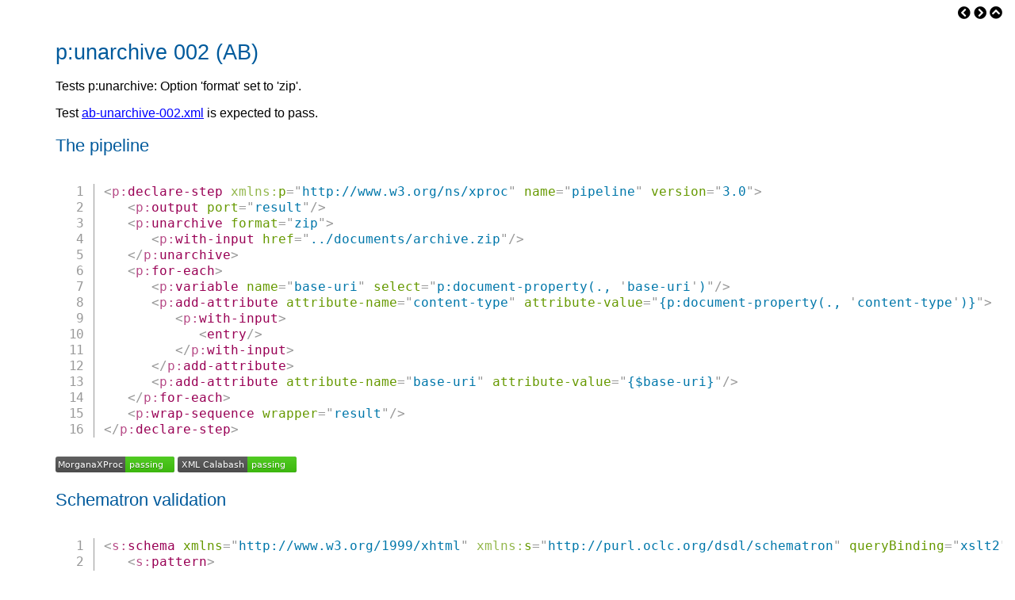

--- FILE ---
content_type: text/html; charset=utf-8
request_url: https://test-suite.xproc.org/tests/ab-unarchive-002.html
body_size: 1612
content:
<!DOCTYPE HTML><html xmlns="http://www.w3.org/1999/xhtml"><head><meta http-equiv="Content-Type" content="text/html; charset=UTF-8"><meta charset="utf-8"><title>p:unarchive 002 (AB)</title><link href="../css/prism.css" rel="stylesheet" type="text/css"><link href="../css/db-prism.css" rel="stylesheet" type="text/css"><link rel="stylesheet" type="text/css" href="../css/base.css"><link rel="stylesheet" type="text/css" href="../css/xproc.css"><link rel="stylesheet" type="text/css" href="../css/base.css"><link href="../css/all.css" rel="stylesheet" type="text/css"><link href="../css/testsuite.css" rel="stylesheet" type="text/css"><script type="text/javascript" src="../js/dbmodnizr.js"></script></head><body><nav><a href="ab-unarchive-001.html"><i class="fas fa-chevron-circle-left"></i></a>&nbsp;<a href="ab-unarchive-003.html"><i class="fas fa-chevron-circle-right"></i></a>&nbsp;<a href="../"><i class="fa fa-chevron-circle-up"></i></a></nav><h1>p:unarchive 002 (AB)</h1><div class="description">
      <p>Tests p:unarchive: Option 'format' set to 'zip'.</p>
   </div><p class="expected">Test <a class="testuri" href="../test-suite/tests/ab-unarchive-002.xml">ab-unarchive-002.xml</a> is expected to pass.</p><div class="pipeline"><h2>The pipeline</h2><pre class="programlisting line-numbers language-markup" data-language="Markup"><code>
<span class="stag"><span class="sto">&lt;</span><span class="gi">p:declare-step</span> <span class="attr nsattr"><span class="aname">xmlns:p</span><span class="aeq">=</span><span class="aq">"</span><span class="avalue">http://www.w3.org/ns/xproc</span><span class="aq">"</span></span> <span class="attr"><span class="aname">name</span><span class="aeq">=</span><span class="aq">"</span><span class="avalue">pipeline</span><span class="aq">"</span></span> <span class="attr"><span class="aname">version</span><span class="aeq">=</span><span class="aq">"</span><span class="avalue">3.0</span><span class="aq">"</span></span><span class="eto">&gt;</span></span>
   <span class="stag"><span class="sto">&lt;</span><span class="gi">p:output</span> <span class="attr"><span class="aname">port</span><span class="aeq">=</span><span class="aq">"</span><span class="avalue">result</span><span class="aq">"</span></span><span class="eto">/&gt;</span></span>
   <span class="stag"><span class="sto">&lt;</span><span class="gi">p:unarchive</span> <span class="attr"><span class="aname">format</span><span class="aeq">=</span><span class="aq">"</span><span class="avalue">zip</span><span class="aq">"</span></span><span class="eto">&gt;</span></span>
      <span class="stag"><span class="sto">&lt;</span><span class="gi">p:with-input</span> <span class="attr"><span class="aname">href</span><span class="aeq">=</span><span class="aq">"</span><span class="avalue">../documents/archive.zip</span><span class="aq">"</span></span><span class="eto">/&gt;</span></span>
   <span class="etag"><span class="eto">&lt;/</span><span class="gi endgi">p:unarchive</span><span class="etc">&gt;</span></span>
   <span class="stag"><span class="sto">&lt;</span><span class="gi">p:for-each</span><span class="eto">&gt;</span></span>
      <span class="stag"><span class="sto">&lt;</span><span class="gi">p:variable</span> <span class="attr"><span class="aname">name</span><span class="aeq">=</span><span class="aq">"</span><span class="avalue">base-uri</span><span class="aq">"</span></span> <span class="attr"><span class="aname">select</span><span class="aeq">=</span><span class="aq">"</span><span class="avalue">p:document-property(., 'base-uri')</span><span class="aq">"</span></span><span class="eto">/&gt;</span></span>
      <span class="stag"><span class="sto">&lt;</span><span class="gi">p:add-attribute</span> <span class="attr"><span class="aname">attribute-name</span><span class="aeq">=</span><span class="aq">"</span><span class="avalue">content-type</span><span class="aq">"</span></span> <span class="attr"><span class="aname">attribute-value</span><span class="aeq">=</span><span class="aq">"</span><span class="avalue">{p:document-property(., 'content-type')}</span><span class="aq">"</span></span><span class="eto">&gt;</span></span>
         <span class="stag"><span class="sto">&lt;</span><span class="gi">p:with-input</span><span class="eto">&gt;</span></span>
            <span class="stag"><span class="sto">&lt;</span><span class="gi">entry/</span><span class="eto">&gt;</span></span>
         <span class="etag"><span class="eto">&lt;/</span><span class="gi endgi">p:with-input</span><span class="etc">&gt;</span></span>
      <span class="etag"><span class="eto">&lt;/</span><span class="gi endgi">p:add-attribute</span><span class="etc">&gt;</span></span>
      <span class="stag"><span class="sto">&lt;</span><span class="gi">p:add-attribute</span> <span class="attr"><span class="aname">attribute-name</span><span class="aeq">=</span><span class="aq">"</span><span class="avalue">base-uri</span><span class="aq">"</span></span> <span class="attr"><span class="aname">attribute-value</span><span class="aeq">=</span><span class="aq">"</span><span class="avalue">{$base-uri}</span><span class="aq">"</span></span><span class="eto">/&gt;</span></span>
   <span class="etag"><span class="eto">&lt;/</span><span class="gi endgi">p:for-each</span><span class="etc">&gt;</span></span>
   <span class="stag"><span class="sto">&lt;</span><span class="gi">p:wrap-sequence</span> <span class="attr"><span class="aname">wrapper</span><span class="aeq">=</span><span class="aq">"</span><span class="avalue">result</span><span class="aq">"</span></span><span class="eto">/&gt;</span></span>
<span class="etag"><span class="eto">&lt;/</span><span class="gi endgi">p:declare-step</span><span class="etc">&gt;</span></span>
</code></pre><div class="implbanners"><span class="morganaxproc"><a href="../implementation.html#ab-unarchive-002"><img src="../img/mx-pass.svg" alt="MorganaXProc passing"></a></span> <span class="xmlcalabash"><a href="../implementation.html#ab-unarchive-002"><img src="../img/xc-pass.svg" alt="XML Calabash passing"></a></span></div></div><div class="schematron"><h2>Schematron validation</h2><pre class="programlisting line-numbers language-markup" data-language="Markup"><code>
<span class="stag"><span class="sto">&lt;</span><span class="gi">s:schema</span> <span class="attr nsattr"><span class="aname">xmlns</span><span class="aeq">=</span><span class="aq">"</span><span class="avalue">http://www.w3.org/1999/xhtml</span><span class="aq">"</span></span> <span class="attr nsattr"><span class="aname">xmlns:s</span><span class="aeq">=</span><span class="aq">"</span><span class="avalue">http://purl.oclc.org/dsdl/schematron</span><span class="aq">"</span></span> <span class="attr"><span class="aname">queryBinding</span><span class="aeq">=</span><span class="aq">"</span><span class="avalue">xslt2</span><span class="aq">"</span></span><span class="eto">&gt;</span></span>
   <span class="stag"><span class="sto">&lt;</span><span class="gi">s:pattern</span><span class="eto">&gt;</span></span>
      <span class="stag"><span class="sto">&lt;</span><span class="gi">s:rule</span> <span class="attr"><span class="aname">context</span><span class="aeq">=</span><span class="aq">"</span><span class="avalue">/</span><span class="aq">"</span></span><span class="eto">&gt;</span></span>
         <span class="stag"><span class="sto">&lt;</span><span class="gi">s:assert</span> <span class="attr"><span class="aname">test</span><span class="aeq">=</span><span class="aq">"</span><span class="avalue">result</span><span class="aq">"</span></span><span class="eto">&gt;</span></span><span class="text">Root element is not 'result'.</span><span class="etag"><span class="eto">&lt;/</span><span class="gi endgi">s:assert</span><span class="etc">&gt;</span></span>
         <span class="stag"><span class="sto">&lt;</span><span class="gi">s:assert</span> <span class="attr"><span class="aname">test</span><span class="aeq">=</span><span class="aq">"</span><span class="avalue">count(result/entry)=10</span><span class="aq">"</span></span><span class="eto">&gt;</span></span><span class="text">Element 'c:archive' does not have 10 children named 'entry'</span><span class="etag"><span class="eto">&lt;/</span><span class="gi endgi">s:assert</span><span class="etc">&gt;</span></span>
         <span class="stag"><span class="sto">&lt;</span><span class="gi">s:assert</span> <span class="attr"><span class="aname">test</span><span class="aeq">=</span><span class="aq">"</span><span class="avalue">result/entry[ends-with(@base-uri, 'documents/archive.zip/doc.xml')]/@content-type='application/xml'</span><span class="aq">"</span></span><span class="eto">&gt;</span></span><span class="text">There is no entry for 'doc.xml' with 'application/xml'.</span><span class="etag"><span class="eto">&lt;/</span><span class="gi endgi">s:assert</span><span class="etc">&gt;</span></span>
         <span class="stag"><span class="sto">&lt;</span><span class="gi">s:assert</span> <span class="attr"><span class="aname">test</span><span class="aeq">=</span><span class="aq">"</span><span class="avalue">result/entry[ends-with(@base-uri, 'documents/archive.zip/text.txt')]/@content-type='text/plain'</span><span class="aq">"</span></span><span class="eto">&gt;</span></span><span class="text">Content-type of 'text.text' is not 'text/plain'.</span><span class="etag"><span class="eto">&lt;/</span><span class="gi endgi">s:assert</span><span class="etc">&gt;</span></span>
         <span class="stag"><span class="sto">&lt;</span><span class="gi">s:assert</span> <span class="attr"><span class="aname">test</span><span class="aeq">=</span><span class="aq">"</span><span class="avalue">result/entry[ends-with(@base-uri, 'documents/archive.zip/json.json')]/@content-type='application/json'</span><span class="aq">"</span></span><span class="eto">&gt;</span></span><span class="text">Content-type of 'json.json' is not 'application/json'.</span><span class="etag"><span class="eto">&lt;/</span><span class="gi endgi">s:assert</span><span class="etc">&gt;</span></span>
         <span class="stag"><span class="sto">&lt;</span><span class="gi">s:assert</span> <span class="attr"><span class="aname">test</span><span class="aeq">=</span><span class="aq">"</span><span class="avalue">result/entry[ends-with(@base-uri, 'documents/archive.zip/html.html')]/@content-type='text/html'</span><span class="aq">"</span></span><span class="eto">&gt;</span></span><span class="text">Content-type of 'html.html' is not 'text/html'.</span><span class="etag"><span class="eto">&lt;/</span><span class="gi endgi">s:assert</span><span class="etc">&gt;</span></span>
         <span class="stag"><span class="sto">&lt;</span><span class="gi">s:assert</span> <span class="attr"><span class="aname">test</span><span class="aeq">=</span><span class="aq">"</span><span class="avalue">result/entry[ends-with(@base-uri, 'documents/archive.zip/fish.jpg')]/@content-type='image/jpeg' or                   result/entry[ends-with(@base-uri, 'documents/archive.zip/fish.jpg')]/@content-type='application/octet-stream'</span><span class="aq">"</span></span><span class="eto">&gt;</span></span><span class="text">Content-type of 'fish.jpg' is not 'image/jpg' or 'application/octet-stream'.</span><span class="etag"><span class="eto">&lt;/</span><span class="gi endgi">s:assert</span><span class="etc">&gt;</span></span>
         <span class="stag"><span class="sto">&lt;</span><span class="gi">s:assert</span> <span class="attr"><span class="aname">test</span><span class="aeq">=</span><span class="aq">"</span><span class="avalue">result/entry[ends-with(@base-uri, 'documents/archive.zip/folder/doc.xml')]/@content-type='application/xml'</span><span class="aq">"</span></span><span class="eto">&gt;</span></span><span class="text">Content-type of 'folder/doc.xml' is not 'application/xml'.</span><span class="etag"><span class="eto">&lt;/</span><span class="gi endgi">s:assert</span><span class="etc">&gt;</span></span>
         <span class="stag"><span class="sto">&lt;</span><span class="gi">s:assert</span> <span class="attr"><span class="aname">test</span><span class="aeq">=</span><span class="aq">"</span><span class="avalue">result/entry[ends-with(@base-uri, 'documents/archive.zip/folder/text.txt')]/@content-type='text/plain'</span><span class="aq">"</span></span><span class="eto">&gt;</span></span><span class="text">Content-type of 'folder/text.text' is not 'text/plain'.</span><span class="etag"><span class="eto">&lt;/</span><span class="gi endgi">s:assert</span><span class="etc">&gt;</span></span>
         <span class="stag"><span class="sto">&lt;</span><span class="gi">s:assert</span> <span class="attr"><span class="aname">test</span><span class="aeq">=</span><span class="aq">"</span><span class="avalue">result/entry[ends-with(@base-uri, 'documents/archive.zip/folder/json.json')]/@content-type='application/json'</span><span class="aq">"</span></span><span class="eto">&gt;</span></span><span class="text">Content-type of 'folder/json.json' is not 'application/json'.</span><span class="etag"><span class="eto">&lt;/</span><span class="gi endgi">s:assert</span><span class="etc">&gt;</span></span>
         <span class="stag"><span class="sto">&lt;</span><span class="gi">s:assert</span> <span class="attr"><span class="aname">test</span><span class="aeq">=</span><span class="aq">"</span><span class="avalue">result/entry[ends-with(@base-uri, 'documents/archive.zip/folder/html.html')]/@content-type='text/html'</span><span class="aq">"</span></span><span class="eto">&gt;</span></span><span class="text">Content-type of 'folder/html.html' is not 'text/html'.</span><span class="etag"><span class="eto">&lt;/</span><span class="gi endgi">s:assert</span><span class="etc">&gt;</span></span>
         <span class="stag"><span class="sto">&lt;</span><span class="gi">s:assert</span> <span class="attr"><span class="aname">test</span><span class="aeq">=</span><span class="aq">"</span><span class="avalue">result/entry[ends-with(@base-uri, 'documents/archive.zip/folder/fish.jpg')]/@content-type='image/jpeg' or                   result/entry[ends-with(@base-uri, 'documents/archive.zip/folder/fish.jpg')]/@content-type='application/octet-stream'</span><span class="aq">"</span></span><span class="eto">&gt;</span></span><span class="text">Content-type of 'folder/fish.jpg' is not 'image/jpg' or 'application/octet-stream'.</span><span class="etag"><span class="eto">&lt;/</span><span class="gi endgi">s:assert</span><span class="etc">&gt;</span></span>
      <span class="etag"><span class="eto">&lt;/</span><span class="gi endgi">s:rule</span><span class="etc">&gt;</span></span>
   <span class="etag"><span class="eto">&lt;/</span><span class="gi endgi">s:pattern</span><span class="etc">&gt;</span></span>
<span class="etag"><span class="eto">&lt;/</span><span class="gi endgi">s:schema</span><span class="etc">&gt;</span></span>
</code></pre></div><dl class="revision-history"><h2>Revision history</h2>
         <dt>10 Jun 2021, 
               <span class="name">Achim Berndzen</span>
            </dt><dd><div class="description">
               <p>Added attribute 'queryBinding' to schematron's schema.</p>
            </div></dd>
         <dt>22 Nov 2019, 
               <span class="name">Achim Berndzen</span>
            </dt><dd><div class="description">
               <p>Changed test from p:document-properties-document() to p:document-properties(),
                  and adopted absolute base uris.</p>
            </div></dd>
         <dt>25 Aug 2019, 
               <span class="name">Achim Berndzen</span>
            </dt><dd><div class="description">
               <p>Initial tests for p:unarchive</p>
            </div></dd>
      </dl><script src="../js/prism.js"></script></body></html>

--- FILE ---
content_type: text/css; charset=utf-8
request_url: https://test-suite.xproc.org/css/base.css
body_size: 425
content:
/*
   Copyright 1997-2003 W3C (MIT, ERCIM, Keio). All Rights Reserved.
   The following software licensing rules apply:
   http://www.w3.org/Consortium/Legal/copyright-software */

/* $Id: base.css,v 1.28 2014-04-22 03:27:49 ijacobs Exp $ */

body {
  padding: 2em 1em 2em 70px;
  margin: 0;
  font-family: sans-serif;
  color: black;
  background: white;
  background-position: top left;
  background-attachment: fixed;
  background-repeat: no-repeat;
}
:link { color: #00C; background: transparent }
:visited { color: #609; background: transparent }
a:active { color: #C00; background: transparent }

a:link img, a:visited img { border-style: none } /* no border on img links */

a img { color: white; }        /* trick to hide the border in Netscape 4 */
@media all {                   /* hide the next rule from Netscape 4 */
  a img { color: inherit; }    /* undo the color change above */
}

th, td { /* ns 4 */
  font-family: sans-serif;
}

h1, h2, h3, h4, h5, h6 { text-align: left }
/* background should be transparent, but WebTV has a bug */
h1, h2, h3 { color: #005A9C; background: white }
h1 { font: 170% sans-serif }
h2 { font: 140% sans-serif }
h3 { font: 120% sans-serif }
h4 { font: bold 100% sans-serif }
h5 { font: italic 100% sans-serif }
h6 { font: small-caps 100% sans-serif }

.hide { display: none }

div.head { margin-bottom: 1em }
div.head h1 { margin-top: 2em; clear: both }
div.head table { margin-left: 2em; margin-top: 2em }

p.copyright { font-size: small }
p.copyright small { font-size: small }

@media screen {  /* hide from IE3 */
a[href]:hover { background: #ffa }
}

pre { margin-left: 2em }
/*
p {
  margin-top: 0.6em;
  margin-bottom: 0.6em;
}
*/
dt, dd { margin-top: 0; margin-bottom: 0 } /* opera 3.50 */
dt { font-weight: bold }

ul.toc, ol.toc {
  list-style: disc;		/* Mac NS has problem with 'none' */
  list-style: none;
}

@media speech {
 h1, h2, h3 { voice-stress: moderate; }
 .hide { speak: none; }
 p.copyright { voice-volume: x-soft; voice-rate: x-fast; }
 dt { pause-before: 63ms; }
}
